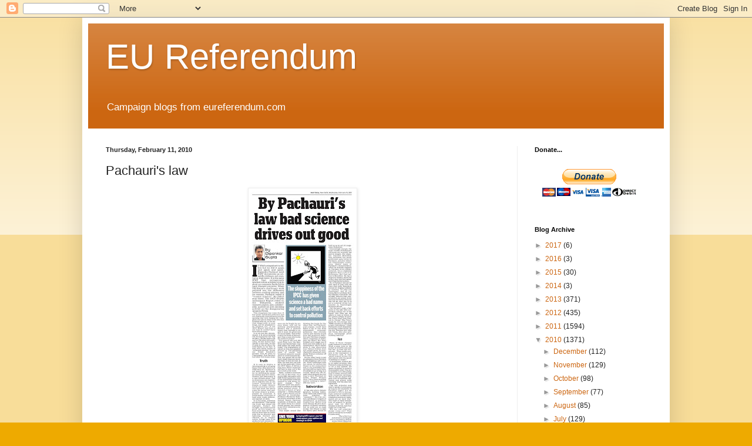

--- FILE ---
content_type: text/html; charset=UTF-8
request_url: https://eureferendum.blogspot.com/2010/02/pachauris-law.html
body_size: 14717
content:
<!DOCTYPE html>
<html class='v2' dir='ltr' lang='en-GB'>
<head>
<link href='https://www.blogger.com/static/v1/widgets/335934321-css_bundle_v2.css' rel='stylesheet' type='text/css'/>
<meta content='width=1100' name='viewport'/>
<meta content='text/html; charset=UTF-8' http-equiv='Content-Type'/>
<meta content='blogger' name='generator'/>
<link href='https://eureferendum.blogspot.com/favicon.ico' rel='icon' type='image/x-icon'/>
<link href='http://eureferendum.blogspot.com/2010/02/pachauris-law.html' rel='canonical'/>
<link rel="alternate" type="application/atom+xml" title="EU Referendum - Atom" href="https://eureferendum.blogspot.com/feeds/posts/default" />
<link rel="alternate" type="application/rss+xml" title="EU Referendum - RSS" href="https://eureferendum.blogspot.com/feeds/posts/default?alt=rss" />
<link rel="service.post" type="application/atom+xml" title="EU Referendum - Atom" href="https://www.blogger.com/feeds/6817241/posts/default" />

<link rel="alternate" type="application/atom+xml" title="EU Referendum - Atom" href="https://eureferendum.blogspot.com/feeds/4372441574456677238/comments/default" />
<!--Can't find substitution for tag [blog.ieCssRetrofitLinks]-->
<link href='https://blogger.googleusercontent.com/img/b/R29vZ2xl/AVvXsEjmsQelb_eItg_G5RPp_N6KhXXWblw_tmNJfPp-zFMEEN04MqEP27sCJRmwxEAUs_9E5aRuGGA9XIwYX4PTWEWAAERZl4ep4ZciUTrRDJYtPxkAv_9QVeGBvZq4IskJHPgz667OzQ/s400/dipankar.jpg' rel='image_src'/>
<meta content='http://eureferendum.blogspot.com/2010/02/pachauris-law.html' property='og:url'/>
<meta content='Pachauri&#39;s law' property='og:title'/>
<meta content='A blog about Brexit and the EU referendum.' property='og:description'/>
<meta content='https://blogger.googleusercontent.com/img/b/R29vZ2xl/AVvXsEjmsQelb_eItg_G5RPp_N6KhXXWblw_tmNJfPp-zFMEEN04MqEP27sCJRmwxEAUs_9E5aRuGGA9XIwYX4PTWEWAAERZl4ep4ZciUTrRDJYtPxkAv_9QVeGBvZq4IskJHPgz667OzQ/w1200-h630-p-k-no-nu/dipankar.jpg' property='og:image'/>
<title>EU Referendum: Pachauri's law</title>
<style id='page-skin-1' type='text/css'><!--
/*
-----------------------------------------------
Blogger Template Style
Name:     Simple
Designer: Blogger
URL:      www.blogger.com
----------------------------------------------- */
/* Content
----------------------------------------------- */
body {
font: normal normal 12px Arial, Tahoma, Helvetica, FreeSans, sans-serif;
color: #222222;
background: #eeaa00 none repeat scroll top left;
padding: 0 40px 40px 40px;
}
html body .region-inner {
min-width: 0;
max-width: 100%;
width: auto;
}
h2 {
font-size: 22px;
}
a:link {
text-decoration:none;
color: #cc6611;
}
a:visited {
text-decoration:none;
color: #888888;
}
a:hover {
text-decoration:underline;
color: #ff9900;
}
.body-fauxcolumn-outer .fauxcolumn-inner {
background: transparent url(https://resources.blogblog.com/blogblog/data/1kt/simple/body_gradient_tile_light.png) repeat scroll top left;
_background-image: none;
}
.body-fauxcolumn-outer .cap-top {
position: absolute;
z-index: 1;
height: 400px;
width: 100%;
}
.body-fauxcolumn-outer .cap-top .cap-left {
width: 100%;
background: transparent url(https://resources.blogblog.com/blogblog/data/1kt/simple/gradients_light.png) repeat-x scroll top left;
_background-image: none;
}
.content-outer {
-moz-box-shadow: 0 0 40px rgba(0, 0, 0, .15);
-webkit-box-shadow: 0 0 5px rgba(0, 0, 0, .15);
-goog-ms-box-shadow: 0 0 10px #333333;
box-shadow: 0 0 40px rgba(0, 0, 0, .15);
margin-bottom: 1px;
}
.content-inner {
padding: 10px 10px;
}
.content-inner {
background-color: #ffffff;
}
/* Header
----------------------------------------------- */
.header-outer {
background: #cc6611 url(//www.blogblog.com/1kt/simple/gradients_light.png) repeat-x scroll 0 -400px;
_background-image: none;
}
.Header h1 {
font: normal normal 60px Arial, Tahoma, Helvetica, FreeSans, sans-serif;
color: #ffffff;
text-shadow: 1px 2px 3px rgba(0, 0, 0, .2);
}
.Header h1 a {
color: #ffffff;
}
.Header .description {
font-size: 140%;
color: #ffffff;
}
.header-inner .Header .titlewrapper {
padding: 22px 30px;
}
.header-inner .Header .descriptionwrapper {
padding: 0 30px;
}
/* Tabs
----------------------------------------------- */
.tabs-inner .section:first-child {
border-top: 0 solid #eeeeee;
}
.tabs-inner .section:first-child ul {
margin-top: -0;
border-top: 0 solid #eeeeee;
border-left: 0 solid #eeeeee;
border-right: 0 solid #eeeeee;
}
.tabs-inner .widget ul {
background: #f5f5f5 url(https://resources.blogblog.com/blogblog/data/1kt/simple/gradients_light.png) repeat-x scroll 0 -800px;
_background-image: none;
border-bottom: 1px solid #eeeeee;
margin-top: 0;
margin-left: -30px;
margin-right: -30px;
}
.tabs-inner .widget li a {
display: inline-block;
padding: .6em 1em;
font: normal normal 14px Arial, Tahoma, Helvetica, FreeSans, sans-serif;
color: #999999;
border-left: 1px solid #ffffff;
border-right: 1px solid #eeeeee;
}
.tabs-inner .widget li:first-child a {
border-left: none;
}
.tabs-inner .widget li.selected a, .tabs-inner .widget li a:hover {
color: #000000;
background-color: #eeeeee;
text-decoration: none;
}
/* Columns
----------------------------------------------- */
.main-outer {
border-top: 0 solid #eeeeee;
}
.fauxcolumn-left-outer .fauxcolumn-inner {
border-right: 1px solid #eeeeee;
}
.fauxcolumn-right-outer .fauxcolumn-inner {
border-left: 1px solid #eeeeee;
}
/* Headings
----------------------------------------------- */
div.widget > h2,
div.widget h2.title {
margin: 0 0 1em 0;
font: normal bold 11px Arial, Tahoma, Helvetica, FreeSans, sans-serif;
color: #000000;
}
/* Widgets
----------------------------------------------- */
.widget .zippy {
color: #999999;
text-shadow: 2px 2px 1px rgba(0, 0, 0, .1);
}
.widget .popular-posts ul {
list-style: none;
}
/* Posts
----------------------------------------------- */
h2.date-header {
font: normal bold 11px Arial, Tahoma, Helvetica, FreeSans, sans-serif;
}
.date-header span {
background-color: transparent;
color: #222222;
padding: inherit;
letter-spacing: inherit;
margin: inherit;
}
.main-inner {
padding-top: 30px;
padding-bottom: 30px;
}
.main-inner .column-center-inner {
padding: 0 15px;
}
.main-inner .column-center-inner .section {
margin: 0 15px;
}
.post {
margin: 0 0 25px 0;
}
h3.post-title, .comments h4 {
font: normal normal 22px Arial, Tahoma, Helvetica, FreeSans, sans-serif;
margin: .75em 0 0;
}
.post-body {
font-size: 110%;
line-height: 1.4;
position: relative;
}
.post-body img, .post-body .tr-caption-container, .Profile img, .Image img,
.BlogList .item-thumbnail img {
padding: 2px;
background: #ffffff;
border: 1px solid #eeeeee;
-moz-box-shadow: 1px 1px 5px rgba(0, 0, 0, .1);
-webkit-box-shadow: 1px 1px 5px rgba(0, 0, 0, .1);
box-shadow: 1px 1px 5px rgba(0, 0, 0, .1);
}
.post-body img, .post-body .tr-caption-container {
padding: 5px;
}
.post-body .tr-caption-container {
color: #222222;
}
.post-body .tr-caption-container img {
padding: 0;
background: transparent;
border: none;
-moz-box-shadow: 0 0 0 rgba(0, 0, 0, .1);
-webkit-box-shadow: 0 0 0 rgba(0, 0, 0, .1);
box-shadow: 0 0 0 rgba(0, 0, 0, .1);
}
.post-header {
margin: 0 0 1.5em;
line-height: 1.6;
font-size: 90%;
}
.post-footer {
margin: 20px -2px 0;
padding: 5px 10px;
color: #666666;
background-color: #f9f9f9;
border-bottom: 1px solid #eeeeee;
line-height: 1.6;
font-size: 90%;
}
#comments .comment-author {
padding-top: 1.5em;
border-top: 1px solid #eeeeee;
background-position: 0 1.5em;
}
#comments .comment-author:first-child {
padding-top: 0;
border-top: none;
}
.avatar-image-container {
margin: .2em 0 0;
}
#comments .avatar-image-container img {
border: 1px solid #eeeeee;
}
/* Comments
----------------------------------------------- */
.comments .comments-content .icon.blog-author {
background-repeat: no-repeat;
background-image: url([data-uri]);
}
.comments .comments-content .loadmore a {
border-top: 1px solid #999999;
border-bottom: 1px solid #999999;
}
.comments .comment-thread.inline-thread {
background-color: #f9f9f9;
}
.comments .continue {
border-top: 2px solid #999999;
}
/* Accents
---------------------------------------------- */
.section-columns td.columns-cell {
border-left: 1px solid #eeeeee;
}
.blog-pager {
background: transparent none no-repeat scroll top center;
}
.blog-pager-older-link, .home-link,
.blog-pager-newer-link {
background-color: #ffffff;
padding: 5px;
}
.footer-outer {
border-top: 0 dashed #bbbbbb;
}
/* Mobile
----------------------------------------------- */
body.mobile  {
background-size: auto;
}
.mobile .body-fauxcolumn-outer {
background: transparent none repeat scroll top left;
}
.mobile .body-fauxcolumn-outer .cap-top {
background-size: 100% auto;
}
.mobile .content-outer {
-webkit-box-shadow: 0 0 3px rgba(0, 0, 0, .15);
box-shadow: 0 0 3px rgba(0, 0, 0, .15);
}
.mobile .tabs-inner .widget ul {
margin-left: 0;
margin-right: 0;
}
.mobile .post {
margin: 0;
}
.mobile .main-inner .column-center-inner .section {
margin: 0;
}
.mobile .date-header span {
padding: 0.1em 10px;
margin: 0 -10px;
}
.mobile h3.post-title {
margin: 0;
}
.mobile .blog-pager {
background: transparent none no-repeat scroll top center;
}
.mobile .footer-outer {
border-top: none;
}
.mobile .main-inner, .mobile .footer-inner {
background-color: #ffffff;
}
.mobile-index-contents {
color: #222222;
}
.mobile-link-button {
background-color: #cc6611;
}
.mobile-link-button a:link, .mobile-link-button a:visited {
color: #ffffff;
}
.mobile .tabs-inner .section:first-child {
border-top: none;
}
.mobile .tabs-inner .PageList .widget-content {
background-color: #eeeeee;
color: #000000;
border-top: 1px solid #eeeeee;
border-bottom: 1px solid #eeeeee;
}
.mobile .tabs-inner .PageList .widget-content .pagelist-arrow {
border-left: 1px solid #eeeeee;
}

--></style>
<style id='template-skin-1' type='text/css'><!--
body {
min-width: 1000px;
}
.content-outer, .content-fauxcolumn-outer, .region-inner {
min-width: 1000px;
max-width: 1000px;
_width: 1000px;
}
.main-inner .columns {
padding-left: 0;
padding-right: 250px;
}
.main-inner .fauxcolumn-center-outer {
left: 0;
right: 250px;
/* IE6 does not respect left and right together */
_width: expression(this.parentNode.offsetWidth -
parseInt("0") -
parseInt("250px") + 'px');
}
.main-inner .fauxcolumn-left-outer {
width: 0;
}
.main-inner .fauxcolumn-right-outer {
width: 250px;
}
.main-inner .column-left-outer {
width: 0;
right: 100%;
margin-left: -0;
}
.main-inner .column-right-outer {
width: 250px;
margin-right: -250px;
}
#layout {
min-width: 0;
}
#layout .content-outer {
min-width: 0;
width: 800px;
}
#layout .region-inner {
min-width: 0;
width: auto;
}
body#layout div.add_widget {
padding: 8px;
}
body#layout div.add_widget a {
margin-left: 32px;
}
--></style>
<link href='https://www.blogger.com/dyn-css/authorization.css?targetBlogID=6817241&amp;zx=af534724-f27c-4bac-9e97-69dc2bcd9392' media='none' onload='if(media!=&#39;all&#39;)media=&#39;all&#39;' rel='stylesheet'/><noscript><link href='https://www.blogger.com/dyn-css/authorization.css?targetBlogID=6817241&amp;zx=af534724-f27c-4bac-9e97-69dc2bcd9392' rel='stylesheet'/></noscript>
<meta name='google-adsense-platform-account' content='ca-host-pub-1556223355139109'/>
<meta name='google-adsense-platform-domain' content='blogspot.com'/>

</head>
<body class='loading variant-bold'>
<div class='navbar section' id='navbar' name='Navbar'><div class='widget Navbar' data-version='1' id='Navbar1'><script type="text/javascript">
    function setAttributeOnload(object, attribute, val) {
      if(window.addEventListener) {
        window.addEventListener('load',
          function(){ object[attribute] = val; }, false);
      } else {
        window.attachEvent('onload', function(){ object[attribute] = val; });
      }
    }
  </script>
<div id="navbar-iframe-container"></div>
<script type="text/javascript" src="https://apis.google.com/js/platform.js"></script>
<script type="text/javascript">
      gapi.load("gapi.iframes:gapi.iframes.style.bubble", function() {
        if (gapi.iframes && gapi.iframes.getContext) {
          gapi.iframes.getContext().openChild({
              url: 'https://www.blogger.com/navbar/6817241?po\x3d4372441574456677238\x26origin\x3dhttps://eureferendum.blogspot.com',
              where: document.getElementById("navbar-iframe-container"),
              id: "navbar-iframe"
          });
        }
      });
    </script><script type="text/javascript">
(function() {
var script = document.createElement('script');
script.type = 'text/javascript';
script.src = '//pagead2.googlesyndication.com/pagead/js/google_top_exp.js';
var head = document.getElementsByTagName('head')[0];
if (head) {
head.appendChild(script);
}})();
</script>
</div></div>
<div class='body-fauxcolumns'>
<div class='fauxcolumn-outer body-fauxcolumn-outer'>
<div class='cap-top'>
<div class='cap-left'></div>
<div class='cap-right'></div>
</div>
<div class='fauxborder-left'>
<div class='fauxborder-right'></div>
<div class='fauxcolumn-inner'>
</div>
</div>
<div class='cap-bottom'>
<div class='cap-left'></div>
<div class='cap-right'></div>
</div>
</div>
</div>
<div class='content'>
<div class='content-fauxcolumns'>
<div class='fauxcolumn-outer content-fauxcolumn-outer'>
<div class='cap-top'>
<div class='cap-left'></div>
<div class='cap-right'></div>
</div>
<div class='fauxborder-left'>
<div class='fauxborder-right'></div>
<div class='fauxcolumn-inner'>
</div>
</div>
<div class='cap-bottom'>
<div class='cap-left'></div>
<div class='cap-right'></div>
</div>
</div>
</div>
<div class='content-outer'>
<div class='content-cap-top cap-top'>
<div class='cap-left'></div>
<div class='cap-right'></div>
</div>
<div class='fauxborder-left content-fauxborder-left'>
<div class='fauxborder-right content-fauxborder-right'></div>
<div class='content-inner'>
<header>
<div class='header-outer'>
<div class='header-cap-top cap-top'>
<div class='cap-left'></div>
<div class='cap-right'></div>
</div>
<div class='fauxborder-left header-fauxborder-left'>
<div class='fauxborder-right header-fauxborder-right'></div>
<div class='region-inner header-inner'>
<div class='header section' id='header' name='Header'><div class='widget Header' data-version='1' id='Header1'>
<div id='header-inner'>
<div class='titlewrapper'>
<h1 class='title'>
<a href='https://eureferendum.blogspot.com/'>
EU Referendum
</a>
</h1>
</div>
<div class='descriptionwrapper'>
<p class='description'><span>Campaign blogs from eureferendum.com</span></p>
</div>
</div>
</div></div>
</div>
</div>
<div class='header-cap-bottom cap-bottom'>
<div class='cap-left'></div>
<div class='cap-right'></div>
</div>
</div>
</header>
<div class='tabs-outer'>
<div class='tabs-cap-top cap-top'>
<div class='cap-left'></div>
<div class='cap-right'></div>
</div>
<div class='fauxborder-left tabs-fauxborder-left'>
<div class='fauxborder-right tabs-fauxborder-right'></div>
<div class='region-inner tabs-inner'>
<div class='tabs no-items section' id='crosscol' name='Cross-column'></div>
<div class='tabs no-items section' id='crosscol-overflow' name='Cross-Column 2'></div>
</div>
</div>
<div class='tabs-cap-bottom cap-bottom'>
<div class='cap-left'></div>
<div class='cap-right'></div>
</div>
</div>
<div class='main-outer'>
<div class='main-cap-top cap-top'>
<div class='cap-left'></div>
<div class='cap-right'></div>
</div>
<div class='fauxborder-left main-fauxborder-left'>
<div class='fauxborder-right main-fauxborder-right'></div>
<div class='region-inner main-inner'>
<div class='columns fauxcolumns'>
<div class='fauxcolumn-outer fauxcolumn-center-outer'>
<div class='cap-top'>
<div class='cap-left'></div>
<div class='cap-right'></div>
</div>
<div class='fauxborder-left'>
<div class='fauxborder-right'></div>
<div class='fauxcolumn-inner'>
</div>
</div>
<div class='cap-bottom'>
<div class='cap-left'></div>
<div class='cap-right'></div>
</div>
</div>
<div class='fauxcolumn-outer fauxcolumn-left-outer'>
<div class='cap-top'>
<div class='cap-left'></div>
<div class='cap-right'></div>
</div>
<div class='fauxborder-left'>
<div class='fauxborder-right'></div>
<div class='fauxcolumn-inner'>
</div>
</div>
<div class='cap-bottom'>
<div class='cap-left'></div>
<div class='cap-right'></div>
</div>
</div>
<div class='fauxcolumn-outer fauxcolumn-right-outer'>
<div class='cap-top'>
<div class='cap-left'></div>
<div class='cap-right'></div>
</div>
<div class='fauxborder-left'>
<div class='fauxborder-right'></div>
<div class='fauxcolumn-inner'>
</div>
</div>
<div class='cap-bottom'>
<div class='cap-left'></div>
<div class='cap-right'></div>
</div>
</div>
<!-- corrects IE6 width calculation -->
<div class='columns-inner'>
<div class='column-center-outer'>
<div class='column-center-inner'>
<div class='main section' id='main' name='Main'><div class='widget Blog' data-version='1' id='Blog1'>
<div class='blog-posts hfeed'>

          <div class="date-outer">
        
<h2 class='date-header'><span>Thursday, February 11, 2010</span></h2>

          <div class="date-posts">
        
<div class='post-outer'>
<div class='post hentry uncustomized-post-template' itemprop='blogPost' itemscope='itemscope' itemtype='http://schema.org/BlogPosting'>
<meta content='https://blogger.googleusercontent.com/img/b/R29vZ2xl/AVvXsEjmsQelb_eItg_G5RPp_N6KhXXWblw_tmNJfPp-zFMEEN04MqEP27sCJRmwxEAUs_9E5aRuGGA9XIwYX4PTWEWAAERZl4ep4ZciUTrRDJYtPxkAv_9QVeGBvZq4IskJHPgz667OzQ/s400/dipankar.jpg' itemprop='image_url'/>
<meta content='6817241' itemprop='blogId'/>
<meta content='4372441574456677238' itemprop='postId'/>
<a name='4372441574456677238'></a>
<h3 class='post-title entry-title' itemprop='name'>
Pachauri's law
</h3>
<div class='post-header'>
<div class='post-header-line-1'></div>
</div>
<div class='post-body entry-content' id='post-body-4372441574456677238' itemprop='description articleBody'>
<a href="https://blogger.googleusercontent.com/img/b/R29vZ2xl/AVvXsEjmsQelb_eItg_G5RPp_N6KhXXWblw_tmNJfPp-zFMEEN04MqEP27sCJRmwxEAUs_9E5aRuGGA9XIwYX4PTWEWAAERZl4ep4ZciUTrRDJYtPxkAv_9QVeGBvZq4IskJHPgz667OzQ/s1600-h/dipankar.jpg"><img alt="" border="0" id="BLOGGER_PHOTO_ID_5436980498293775058" src="https://blogger.googleusercontent.com/img/b/R29vZ2xl/AVvXsEjmsQelb_eItg_G5RPp_N6KhXXWblw_tmNJfPp-zFMEEN04MqEP27sCJRmwxEAUs_9E5aRuGGA9XIwYX4PTWEWAAERZl4ep4ZciUTrRDJYtPxkAv_9QVeGBvZq4IskJHPgz667OzQ/s400/dipankar.jpg" style="display:block; margin:0px auto 10px; text-align:center;cursor:pointer; cursor:hand;width: 174px; height: 400px;" /></a><br />A fine piece of writing from Dipankar Gupta in yesterday's Indian <em>Mail Today</em>.  It is on line <a href="http://epaper.mailtoday.in/showstory.aspx?queryed=9&amp;querypage=10&amp;boxid=231142265&amp;parentid=32992&amp;eddate=Feb%2010%202010%2012:00AM&amp;issuedate=1022010" rel="nofollow" target="_blank">here</a> or if you click the pic above, it is readable. Says Gupta:<br /><blockquote>On the other hand, to get an admission from Pachauri is like dragging a pet to the vet. When confronted with the errors, he shifted the blame to his researchers and to the probability theory that with so many facts it's alright to go wrong on a couple.</blockquote>and ...<br /><blockquote>What really matters is the emergence of Pachauri's law.  It says "good science drives out bad science with the speed of melting ice cream".</blockquote>Not sure about that last bit &#8211; it seems to contradict the headline, which is more to the point. But, overall, there are some delicious barbs, and some serious points, not least that the paranoia over climate change is diverting attention from real pollution.<br /><br /><a href="http://umbrellog.com/forum3/viewtopic.php?f=2&amp;t=1008161" target="_blank">CLIMATE CHANGE &#8211; FINAL PHASE THREAD</a>
<div style='clear: both;'></div>
</div>
<div class='post-footer'>
<div class='post-footer-line post-footer-line-1'>
<span class='post-author vcard'>
Posted by
<span class='fn' itemprop='author' itemscope='itemscope' itemtype='http://schema.org/Person'>
<meta content='https://www.blogger.com/profile/02561483930556493363' itemprop='url'/>
<a class='g-profile' href='https://www.blogger.com/profile/02561483930556493363' rel='author' title='author profile'>
<span itemprop='name'>Richard</span>
</a>
</span>
</span>
<span class='post-timestamp'>
at
<meta content='http://eureferendum.blogspot.com/2010/02/pachauris-law.html' itemprop='url'/>
<a class='timestamp-link' href='https://eureferendum.blogspot.com/2010/02/pachauris-law.html' rel='bookmark' title='permanent link'><abbr class='published' itemprop='datePublished' title='2010-02-11T13:39:00Z'>13:39</abbr></a>
</span>
<span class='post-comment-link'>
</span>
<span class='post-icons'>
<span class='item-action'>
<a href='https://www.blogger.com/email-post/6817241/4372441574456677238' title='Email Post'>
<img alt='' class='icon-action' height='13' src='https://resources.blogblog.com/img/icon18_email.gif' width='18'/>
</a>
</span>
<span class='item-control blog-admin pid-135131729'>
<a href='https://www.blogger.com/post-edit.g?blogID=6817241&postID=4372441574456677238&from=pencil' title='Edit Post'>
<img alt='' class='icon-action' height='18' src='https://resources.blogblog.com/img/icon18_edit_allbkg.gif' width='18'/>
</a>
</span>
</span>
<div class='post-share-buttons goog-inline-block'>
<a class='goog-inline-block share-button sb-email' href='https://www.blogger.com/share-post.g?blogID=6817241&postID=4372441574456677238&target=email' target='_blank' title='Email This'><span class='share-button-link-text'>Email This</span></a><a class='goog-inline-block share-button sb-blog' href='https://www.blogger.com/share-post.g?blogID=6817241&postID=4372441574456677238&target=blog' onclick='window.open(this.href, "_blank", "height=270,width=475"); return false;' target='_blank' title='BlogThis!'><span class='share-button-link-text'>BlogThis!</span></a><a class='goog-inline-block share-button sb-twitter' href='https://www.blogger.com/share-post.g?blogID=6817241&postID=4372441574456677238&target=twitter' target='_blank' title='Share to X'><span class='share-button-link-text'>Share to X</span></a><a class='goog-inline-block share-button sb-facebook' href='https://www.blogger.com/share-post.g?blogID=6817241&postID=4372441574456677238&target=facebook' onclick='window.open(this.href, "_blank", "height=430,width=640"); return false;' target='_blank' title='Share to Facebook'><span class='share-button-link-text'>Share to Facebook</span></a><a class='goog-inline-block share-button sb-pinterest' href='https://www.blogger.com/share-post.g?blogID=6817241&postID=4372441574456677238&target=pinterest' target='_blank' title='Share to Pinterest'><span class='share-button-link-text'>Share to Pinterest</span></a>
</div>
</div>
<div class='post-footer-line post-footer-line-2'>
<span class='post-labels'>
Labels:
<a href='https://eureferendum.blogspot.com/search/label/climate%20change' rel='tag'>climate change</a>,
<a href='https://eureferendum.blogspot.com/search/label/Pachauri' rel='tag'>Pachauri</a>
</span>
</div>
<div class='post-footer-line post-footer-line-3'>
<span class='post-location'>
</span>
</div>
</div>
</div>
<div class='comments' id='comments'>
<a name='comments'></a>
</div>
</div>

        </div></div>
      
</div>
<div class='blog-pager' id='blog-pager'>
<span id='blog-pager-newer-link'>
<a class='blog-pager-newer-link' href='https://eureferendum.blogspot.com/2010/02/downstream-comment.html' id='Blog1_blog-pager-newer-link' title='Newer Post'>Newer Post</a>
</span>
<span id='blog-pager-older-link'>
<a class='blog-pager-older-link' href='https://eureferendum.blogspot.com/2010/02/off-beebing.html' id='Blog1_blog-pager-older-link' title='Older Post'>Older Post</a>
</span>
<a class='home-link' href='https://eureferendum.blogspot.com/'>Home</a>
</div>
<div class='clear'></div>
<div class='post-feeds'>
</div>
</div></div>
</div>
</div>
<div class='column-left-outer'>
<div class='column-left-inner'>
<aside>
</aside>
</div>
</div>
<div class='column-right-outer'>
<div class='column-right-inner'>
<aside>
<div class='sidebar section' id='sidebar-right-1'><div class='widget HTML' data-version='1' id='HTML2'>
<h2 class='title'>Donate...</h2>
<div class='widget-content'>
<center>
<span style="font-weight:bold;"></span>
<br/>
<form action="https://www.paypal.com/cgi-bin/webscr" method="post">
<input value="_s-xclick" name="cmd" type="hidden"/>
<input value="-----BEGIN [base64]/ah9X+rATdtiK/GOZ9d+gMO/[base64]/[base64]/Za+GJ/[base64]/9j/iKG4Thia/[base64]/1DtvkV+Lpk3tduSVJjcoNCEEDkxOnraQyNJy2NNyC4uTQt8EKqLGzEGJ0gngXWtFBx2gjYWgv53oiUlGHR2GiYiy4JrXDB8nCIzbeR9CrSKezuRCe0guK8jZZIG7Yn41Da0mgBlTpegpzTkpERwrkErE=-----END PKCS7-----
" name="encrypted" type="hidden"/>
<input border="0" alt="PayPal - The safer, easier way to pay online." src="https://www.paypal.com/en_US/GB/i/btn/btn_donateCC_LG.gif" name="submit" type="image"/>
<img border="0" alt="" width="1" src="https://www.paypal.com/en_GB/i/scr/pixel.gif" height="1"/>
</form>
</center>


<br/>
</div>
<div class='clear'></div>
</div><div class='widget BlogArchive' data-version='1' id='BlogArchive1'>
<h2>Blog Archive</h2>
<div class='widget-content'>
<div id='ArchiveList'>
<div id='BlogArchive1_ArchiveList'>
<ul class='hierarchy'>
<li class='archivedate collapsed'>
<a class='toggle' href='javascript:void(0)'>
<span class='zippy'>

        &#9658;&#160;
      
</span>
</a>
<a class='post-count-link' href='https://eureferendum.blogspot.com/2017/'>
2017
</a>
<span class='post-count' dir='ltr'>(6)</span>
<ul class='hierarchy'>
<li class='archivedate collapsed'>
<a class='toggle' href='javascript:void(0)'>
<span class='zippy'>

        &#9658;&#160;
      
</span>
</a>
<a class='post-count-link' href='https://eureferendum.blogspot.com/2017/02/'>
February
</a>
<span class='post-count' dir='ltr'>(6)</span>
</li>
</ul>
</li>
</ul>
<ul class='hierarchy'>
<li class='archivedate collapsed'>
<a class='toggle' href='javascript:void(0)'>
<span class='zippy'>

        &#9658;&#160;
      
</span>
</a>
<a class='post-count-link' href='https://eureferendum.blogspot.com/2016/'>
2016
</a>
<span class='post-count' dir='ltr'>(3)</span>
<ul class='hierarchy'>
<li class='archivedate collapsed'>
<a class='toggle' href='javascript:void(0)'>
<span class='zippy'>

        &#9658;&#160;
      
</span>
</a>
<a class='post-count-link' href='https://eureferendum.blogspot.com/2016/03/'>
March
</a>
<span class='post-count' dir='ltr'>(1)</span>
</li>
</ul>
<ul class='hierarchy'>
<li class='archivedate collapsed'>
<a class='toggle' href='javascript:void(0)'>
<span class='zippy'>

        &#9658;&#160;
      
</span>
</a>
<a class='post-count-link' href='https://eureferendum.blogspot.com/2016/01/'>
January
</a>
<span class='post-count' dir='ltr'>(2)</span>
</li>
</ul>
</li>
</ul>
<ul class='hierarchy'>
<li class='archivedate collapsed'>
<a class='toggle' href='javascript:void(0)'>
<span class='zippy'>

        &#9658;&#160;
      
</span>
</a>
<a class='post-count-link' href='https://eureferendum.blogspot.com/2015/'>
2015
</a>
<span class='post-count' dir='ltr'>(30)</span>
<ul class='hierarchy'>
<li class='archivedate collapsed'>
<a class='toggle' href='javascript:void(0)'>
<span class='zippy'>

        &#9658;&#160;
      
</span>
</a>
<a class='post-count-link' href='https://eureferendum.blogspot.com/2015/09/'>
September
</a>
<span class='post-count' dir='ltr'>(2)</span>
</li>
</ul>
<ul class='hierarchy'>
<li class='archivedate collapsed'>
<a class='toggle' href='javascript:void(0)'>
<span class='zippy'>

        &#9658;&#160;
      
</span>
</a>
<a class='post-count-link' href='https://eureferendum.blogspot.com/2015/08/'>
August
</a>
<span class='post-count' dir='ltr'>(9)</span>
</li>
</ul>
<ul class='hierarchy'>
<li class='archivedate collapsed'>
<a class='toggle' href='javascript:void(0)'>
<span class='zippy'>

        &#9658;&#160;
      
</span>
</a>
<a class='post-count-link' href='https://eureferendum.blogspot.com/2015/07/'>
July
</a>
<span class='post-count' dir='ltr'>(4)</span>
</li>
</ul>
<ul class='hierarchy'>
<li class='archivedate collapsed'>
<a class='toggle' href='javascript:void(0)'>
<span class='zippy'>

        &#9658;&#160;
      
</span>
</a>
<a class='post-count-link' href='https://eureferendum.blogspot.com/2015/06/'>
June
</a>
<span class='post-count' dir='ltr'>(8)</span>
</li>
</ul>
<ul class='hierarchy'>
<li class='archivedate collapsed'>
<a class='toggle' href='javascript:void(0)'>
<span class='zippy'>

        &#9658;&#160;
      
</span>
</a>
<a class='post-count-link' href='https://eureferendum.blogspot.com/2015/05/'>
May
</a>
<span class='post-count' dir='ltr'>(7)</span>
</li>
</ul>
</li>
</ul>
<ul class='hierarchy'>
<li class='archivedate collapsed'>
<a class='toggle' href='javascript:void(0)'>
<span class='zippy'>

        &#9658;&#160;
      
</span>
</a>
<a class='post-count-link' href='https://eureferendum.blogspot.com/2014/'>
2014
</a>
<span class='post-count' dir='ltr'>(3)</span>
<ul class='hierarchy'>
<li class='archivedate collapsed'>
<a class='toggle' href='javascript:void(0)'>
<span class='zippy'>

        &#9658;&#160;
      
</span>
</a>
<a class='post-count-link' href='https://eureferendum.blogspot.com/2014/11/'>
November
</a>
<span class='post-count' dir='ltr'>(3)</span>
</li>
</ul>
</li>
</ul>
<ul class='hierarchy'>
<li class='archivedate collapsed'>
<a class='toggle' href='javascript:void(0)'>
<span class='zippy'>

        &#9658;&#160;
      
</span>
</a>
<a class='post-count-link' href='https://eureferendum.blogspot.com/2013/'>
2013
</a>
<span class='post-count' dir='ltr'>(371)</span>
<ul class='hierarchy'>
<li class='archivedate collapsed'>
<a class='toggle' href='javascript:void(0)'>
<span class='zippy'>

        &#9658;&#160;
      
</span>
</a>
<a class='post-count-link' href='https://eureferendum.blogspot.com/2013/05/'>
May
</a>
<span class='post-count' dir='ltr'>(52)</span>
</li>
</ul>
<ul class='hierarchy'>
<li class='archivedate collapsed'>
<a class='toggle' href='javascript:void(0)'>
<span class='zippy'>

        &#9658;&#160;
      
</span>
</a>
<a class='post-count-link' href='https://eureferendum.blogspot.com/2013/04/'>
April
</a>
<span class='post-count' dir='ltr'>(76)</span>
</li>
</ul>
<ul class='hierarchy'>
<li class='archivedate collapsed'>
<a class='toggle' href='javascript:void(0)'>
<span class='zippy'>

        &#9658;&#160;
      
</span>
</a>
<a class='post-count-link' href='https://eureferendum.blogspot.com/2013/03/'>
March
</a>
<span class='post-count' dir='ltr'>(88)</span>
</li>
</ul>
<ul class='hierarchy'>
<li class='archivedate collapsed'>
<a class='toggle' href='javascript:void(0)'>
<span class='zippy'>

        &#9658;&#160;
      
</span>
</a>
<a class='post-count-link' href='https://eureferendum.blogspot.com/2013/02/'>
February
</a>
<span class='post-count' dir='ltr'>(76)</span>
</li>
</ul>
<ul class='hierarchy'>
<li class='archivedate collapsed'>
<a class='toggle' href='javascript:void(0)'>
<span class='zippy'>

        &#9658;&#160;
      
</span>
</a>
<a class='post-count-link' href='https://eureferendum.blogspot.com/2013/01/'>
January
</a>
<span class='post-count' dir='ltr'>(79)</span>
</li>
</ul>
</li>
</ul>
<ul class='hierarchy'>
<li class='archivedate collapsed'>
<a class='toggle' href='javascript:void(0)'>
<span class='zippy'>

        &#9658;&#160;
      
</span>
</a>
<a class='post-count-link' href='https://eureferendum.blogspot.com/2012/'>
2012
</a>
<span class='post-count' dir='ltr'>(435)</span>
<ul class='hierarchy'>
<li class='archivedate collapsed'>
<a class='toggle' href='javascript:void(0)'>
<span class='zippy'>

        &#9658;&#160;
      
</span>
</a>
<a class='post-count-link' href='https://eureferendum.blogspot.com/2012/04/'>
April
</a>
<span class='post-count' dir='ltr'>(57)</span>
</li>
</ul>
<ul class='hierarchy'>
<li class='archivedate collapsed'>
<a class='toggle' href='javascript:void(0)'>
<span class='zippy'>

        &#9658;&#160;
      
</span>
</a>
<a class='post-count-link' href='https://eureferendum.blogspot.com/2012/03/'>
March
</a>
<span class='post-count' dir='ltr'>(109)</span>
</li>
</ul>
<ul class='hierarchy'>
<li class='archivedate collapsed'>
<a class='toggle' href='javascript:void(0)'>
<span class='zippy'>

        &#9658;&#160;
      
</span>
</a>
<a class='post-count-link' href='https://eureferendum.blogspot.com/2012/02/'>
February
</a>
<span class='post-count' dir='ltr'>(134)</span>
</li>
</ul>
<ul class='hierarchy'>
<li class='archivedate collapsed'>
<a class='toggle' href='javascript:void(0)'>
<span class='zippy'>

        &#9658;&#160;
      
</span>
</a>
<a class='post-count-link' href='https://eureferendum.blogspot.com/2012/01/'>
January
</a>
<span class='post-count' dir='ltr'>(135)</span>
</li>
</ul>
</li>
</ul>
<ul class='hierarchy'>
<li class='archivedate collapsed'>
<a class='toggle' href='javascript:void(0)'>
<span class='zippy'>

        &#9658;&#160;
      
</span>
</a>
<a class='post-count-link' href='https://eureferendum.blogspot.com/2011/'>
2011
</a>
<span class='post-count' dir='ltr'>(1594)</span>
<ul class='hierarchy'>
<li class='archivedate collapsed'>
<a class='toggle' href='javascript:void(0)'>
<span class='zippy'>

        &#9658;&#160;
      
</span>
</a>
<a class='post-count-link' href='https://eureferendum.blogspot.com/2011/12/'>
December
</a>
<span class='post-count' dir='ltr'>(147)</span>
</li>
</ul>
<ul class='hierarchy'>
<li class='archivedate collapsed'>
<a class='toggle' href='javascript:void(0)'>
<span class='zippy'>

        &#9658;&#160;
      
</span>
</a>
<a class='post-count-link' href='https://eureferendum.blogspot.com/2011/11/'>
November
</a>
<span class='post-count' dir='ltr'>(117)</span>
</li>
</ul>
<ul class='hierarchy'>
<li class='archivedate collapsed'>
<a class='toggle' href='javascript:void(0)'>
<span class='zippy'>

        &#9658;&#160;
      
</span>
</a>
<a class='post-count-link' href='https://eureferendum.blogspot.com/2011/10/'>
October
</a>
<span class='post-count' dir='ltr'>(106)</span>
</li>
</ul>
<ul class='hierarchy'>
<li class='archivedate collapsed'>
<a class='toggle' href='javascript:void(0)'>
<span class='zippy'>

        &#9658;&#160;
      
</span>
</a>
<a class='post-count-link' href='https://eureferendum.blogspot.com/2011/09/'>
September
</a>
<span class='post-count' dir='ltr'>(113)</span>
</li>
</ul>
<ul class='hierarchy'>
<li class='archivedate collapsed'>
<a class='toggle' href='javascript:void(0)'>
<span class='zippy'>

        &#9658;&#160;
      
</span>
</a>
<a class='post-count-link' href='https://eureferendum.blogspot.com/2011/08/'>
August
</a>
<span class='post-count' dir='ltr'>(155)</span>
</li>
</ul>
<ul class='hierarchy'>
<li class='archivedate collapsed'>
<a class='toggle' href='javascript:void(0)'>
<span class='zippy'>

        &#9658;&#160;
      
</span>
</a>
<a class='post-count-link' href='https://eureferendum.blogspot.com/2011/07/'>
July
</a>
<span class='post-count' dir='ltr'>(137)</span>
</li>
</ul>
<ul class='hierarchy'>
<li class='archivedate collapsed'>
<a class='toggle' href='javascript:void(0)'>
<span class='zippy'>

        &#9658;&#160;
      
</span>
</a>
<a class='post-count-link' href='https://eureferendum.blogspot.com/2011/06/'>
June
</a>
<span class='post-count' dir='ltr'>(138)</span>
</li>
</ul>
<ul class='hierarchy'>
<li class='archivedate collapsed'>
<a class='toggle' href='javascript:void(0)'>
<span class='zippy'>

        &#9658;&#160;
      
</span>
</a>
<a class='post-count-link' href='https://eureferendum.blogspot.com/2011/05/'>
May
</a>
<span class='post-count' dir='ltr'>(198)</span>
</li>
</ul>
<ul class='hierarchy'>
<li class='archivedate collapsed'>
<a class='toggle' href='javascript:void(0)'>
<span class='zippy'>

        &#9658;&#160;
      
</span>
</a>
<a class='post-count-link' href='https://eureferendum.blogspot.com/2011/04/'>
April
</a>
<span class='post-count' dir='ltr'>(143)</span>
</li>
</ul>
<ul class='hierarchy'>
<li class='archivedate collapsed'>
<a class='toggle' href='javascript:void(0)'>
<span class='zippy'>

        &#9658;&#160;
      
</span>
</a>
<a class='post-count-link' href='https://eureferendum.blogspot.com/2011/03/'>
March
</a>
<span class='post-count' dir='ltr'>(118)</span>
</li>
</ul>
<ul class='hierarchy'>
<li class='archivedate collapsed'>
<a class='toggle' href='javascript:void(0)'>
<span class='zippy'>

        &#9658;&#160;
      
</span>
</a>
<a class='post-count-link' href='https://eureferendum.blogspot.com/2011/02/'>
February
</a>
<span class='post-count' dir='ltr'>(77)</span>
</li>
</ul>
<ul class='hierarchy'>
<li class='archivedate collapsed'>
<a class='toggle' href='javascript:void(0)'>
<span class='zippy'>

        &#9658;&#160;
      
</span>
</a>
<a class='post-count-link' href='https://eureferendum.blogspot.com/2011/01/'>
January
</a>
<span class='post-count' dir='ltr'>(145)</span>
</li>
</ul>
</li>
</ul>
<ul class='hierarchy'>
<li class='archivedate expanded'>
<a class='toggle' href='javascript:void(0)'>
<span class='zippy toggle-open'>

        &#9660;&#160;
      
</span>
</a>
<a class='post-count-link' href='https://eureferendum.blogspot.com/2010/'>
2010
</a>
<span class='post-count' dir='ltr'>(1371)</span>
<ul class='hierarchy'>
<li class='archivedate collapsed'>
<a class='toggle' href='javascript:void(0)'>
<span class='zippy'>

        &#9658;&#160;
      
</span>
</a>
<a class='post-count-link' href='https://eureferendum.blogspot.com/2010/12/'>
December
</a>
<span class='post-count' dir='ltr'>(112)</span>
</li>
</ul>
<ul class='hierarchy'>
<li class='archivedate collapsed'>
<a class='toggle' href='javascript:void(0)'>
<span class='zippy'>

        &#9658;&#160;
      
</span>
</a>
<a class='post-count-link' href='https://eureferendum.blogspot.com/2010/11/'>
November
</a>
<span class='post-count' dir='ltr'>(129)</span>
</li>
</ul>
<ul class='hierarchy'>
<li class='archivedate collapsed'>
<a class='toggle' href='javascript:void(0)'>
<span class='zippy'>

        &#9658;&#160;
      
</span>
</a>
<a class='post-count-link' href='https://eureferendum.blogspot.com/2010/10/'>
October
</a>
<span class='post-count' dir='ltr'>(98)</span>
</li>
</ul>
<ul class='hierarchy'>
<li class='archivedate collapsed'>
<a class='toggle' href='javascript:void(0)'>
<span class='zippy'>

        &#9658;&#160;
      
</span>
</a>
<a class='post-count-link' href='https://eureferendum.blogspot.com/2010/09/'>
September
</a>
<span class='post-count' dir='ltr'>(77)</span>
</li>
</ul>
<ul class='hierarchy'>
<li class='archivedate collapsed'>
<a class='toggle' href='javascript:void(0)'>
<span class='zippy'>

        &#9658;&#160;
      
</span>
</a>
<a class='post-count-link' href='https://eureferendum.blogspot.com/2010/08/'>
August
</a>
<span class='post-count' dir='ltr'>(85)</span>
</li>
</ul>
<ul class='hierarchy'>
<li class='archivedate collapsed'>
<a class='toggle' href='javascript:void(0)'>
<span class='zippy'>

        &#9658;&#160;
      
</span>
</a>
<a class='post-count-link' href='https://eureferendum.blogspot.com/2010/07/'>
July
</a>
<span class='post-count' dir='ltr'>(129)</span>
</li>
</ul>
<ul class='hierarchy'>
<li class='archivedate collapsed'>
<a class='toggle' href='javascript:void(0)'>
<span class='zippy'>

        &#9658;&#160;
      
</span>
</a>
<a class='post-count-link' href='https://eureferendum.blogspot.com/2010/06/'>
June
</a>
<span class='post-count' dir='ltr'>(111)</span>
</li>
</ul>
<ul class='hierarchy'>
<li class='archivedate collapsed'>
<a class='toggle' href='javascript:void(0)'>
<span class='zippy'>

        &#9658;&#160;
      
</span>
</a>
<a class='post-count-link' href='https://eureferendum.blogspot.com/2010/05/'>
May
</a>
<span class='post-count' dir='ltr'>(108)</span>
</li>
</ul>
<ul class='hierarchy'>
<li class='archivedate collapsed'>
<a class='toggle' href='javascript:void(0)'>
<span class='zippy'>

        &#9658;&#160;
      
</span>
</a>
<a class='post-count-link' href='https://eureferendum.blogspot.com/2010/04/'>
April
</a>
<span class='post-count' dir='ltr'>(107)</span>
</li>
</ul>
<ul class='hierarchy'>
<li class='archivedate collapsed'>
<a class='toggle' href='javascript:void(0)'>
<span class='zippy'>

        &#9658;&#160;
      
</span>
</a>
<a class='post-count-link' href='https://eureferendum.blogspot.com/2010/03/'>
March
</a>
<span class='post-count' dir='ltr'>(107)</span>
</li>
</ul>
<ul class='hierarchy'>
<li class='archivedate expanded'>
<a class='toggle' href='javascript:void(0)'>
<span class='zippy toggle-open'>

        &#9660;&#160;
      
</span>
</a>
<a class='post-count-link' href='https://eureferendum.blogspot.com/2010/02/'>
February
</a>
<span class='post-count' dir='ltr'>(146)</span>
<ul class='posts'>
<li><a href='https://eureferendum.blogspot.com/2010/02/turning-tide.html'>The turning tide</a></li>
<li><a href='https://eureferendum.blogspot.com/2010/02/paralysis.html'>Paralysis</a></li>
<li><a href='https://eureferendum.blogspot.com/2010/02/vote-for-change.html'>Vote for change</a></li>
<li><a href='https://eureferendum.blogspot.com/2010/02/wonders-will-never-cease.html'>Wonders will never cease</a></li>
<li><a href='https://eureferendum.blogspot.com/2010/02/millions-of-pounds-for-rajendra.html'>Millions for IPCC chairman Pachauri</a></li>
<li><a href='https://eureferendum.blogspot.com/2010/02/stupid-people.html'>Stupid people</a></li>
<li><a href='https://eureferendum.blogspot.com/2010/02/joined-up-commentary.html'>Joined-up commentary</a></li>
<li><a href='https://eureferendum.blogspot.com/2010/02/convenient-criminals.html'>Convenient criminals</a></li>
<li><a href='https://eureferendum.blogspot.com/2010/02/profoundly-non-feasible-option.html'>A profoundly non-feasible option</a></li>
<li><a href='https://eureferendum.blogspot.com/2010/02/still-working-it-out.html'>Still working it out</a></li>
<li><a href='https://eureferendum.blogspot.com/2010/02/strange-and-ugly-place.html'>A strange and ugly place</a></li>
<li><a href='https://eureferendum.blogspot.com/2010/02/dont-laugh.html'>Don&#39;t laugh</a></li>
<li><a href='https://eureferendum.blogspot.com/2010/02/39-billion-out-of-thin-air.html'>&#8364;3.9 billion out of thin air</a></li>
<li><a href='https://eureferendum.blogspot.com/2010/02/quality-not-volume.html'>Quality, not volume</a></li>
<li><a href='https://eureferendum.blogspot.com/2010/02/charity-begins-with-climate-change.html'>Charity begins with climate change</a></li>
<li><a href='https://eureferendum.blogspot.com/2010/02/even-worse-than-brown.html'>Even worse than Brown</a></li>
<li><a href='https://eureferendum.blogspot.com/2010/02/were-winning-and-theyre-losing.html'>&quot;We&#39;re winning and they&#39;re losing&quot;</a></li>
<li><a href='https://eureferendum.blogspot.com/2010/02/working-for-enemy.html'>Working for the enemy</a></li>
<li><a href='https://eureferendum.blogspot.com/2010/02/getting-angry-is-not-enough.html'>Getting angry is not enough</a></li>
<li><a href='https://eureferendum.blogspot.com/2010/02/good-riddance.html'>Good riddance</a></li>
<li><a href='https://eureferendum.blogspot.com/2010/02/euros-for-rajendra.html'>Euros for Rajendra</a></li>
<li><a href='https://eureferendum.blogspot.com/2010/02/if-its-bit-quiet.html'>If it&#39;s a bit quiet</a></li>
<li><a href='https://eureferendum.blogspot.com/2010/02/its-just-weather.html'>It&#39;s just weather</a></li>
<li><a href='https://eureferendum.blogspot.com/2010/02/wedded-to-their-lies.html'>Wedded to their lies</a></li>
<li><a href='https://eureferendum.blogspot.com/2010/02/that-conspiracy-meme.html'>That &quot;conspiracy&quot; meme</a></li>
<li><a href='https://eureferendum.blogspot.com/2010/02/you-dont-have-to-be-german.html'>You don&#39;t have to be German</a></li>
<li><a href='https://eureferendum.blogspot.com/2010/02/vote-dave-get-brussels.html'>Vote Dave &#8211; get Brussels</a></li>
<li><a href='https://eureferendum.blogspot.com/2010/02/hidden-propaganda.html'>The hidden propaganda</a></li>
<li><a href='https://eureferendum.blogspot.com/2010/02/global-warming-is-back.html'>Global warming is back</a></li>
<li><a href='https://eureferendum.blogspot.com/2010/02/credo-in-unum-deum.html'>Credo in unum deum</a></li>
<li><a href='https://eureferendum.blogspot.com/2010/02/global-warming-meltdown.html'>Global warming meltdown</a></li>
<li><a href='https://eureferendum.blogspot.com/2010/02/tory-fail.html'>Tory fail</a></li>
<li><a href='https://eureferendum.blogspot.com/2010/02/booker.html'>Booker</a></li>
<li><a href='https://eureferendum.blogspot.com/2010/02/how-green-is-my-golf-course.html'>How green is my golf course?</a></li>
<li><a href='https://eureferendum.blogspot.com/2010/02/self-deception-writ-large.html'>Self-deception writ large</a></li>
<li><a href='https://eureferendum.blogspot.com/2010/02/saving-money.html'>Saving money?</a></li>
<li><a href='https://eureferendum.blogspot.com/2010/02/peabody-energy-company.html'>Peabody Energy Company</a></li>
<li><a href='https://eureferendum.blogspot.com/2010/02/stack-effect.html'>The Stack effect - updated</a></li>
<li><a href='https://eureferendum.blogspot.com/2010/02/money-talking.html'>Money talking</a></li>
<li><a href='https://eureferendum.blogspot.com/2010/02/total-farce.html'>A total farce</a></li>
<li><a href='https://eureferendum.blogspot.com/2010/02/hollands-first-climate-exile.html'>Holland&#39;s first climate exile?</a></li>
<li><a href='https://eureferendum.blogspot.com/2010/02/baised-bbc.html'>Biased BBC</a></li>
<li><a href='https://eureferendum.blogspot.com/2010/02/saving-planet.html'>Saving the planet</a></li>
<li><a href='https://eureferendum.blogspot.com/2010/02/theres-always-catch.html'>There&#39;s always a catch</a></li>
<li><a href='https://eureferendum.blogspot.com/2010/02/are-rats-deserting-sinking-ship.html'>Are the rats deserting the sinking ship?</a></li>
<li><a href='https://eureferendum.blogspot.com/2010/02/diminishing-returns.html'>Diminishing returns</a></li>
<li><a href='https://eureferendum.blogspot.com/2010/02/satisfactory-model-of-complete.html'>A satisfactory model of complete ignorance</a></li>
<li><a href='https://eureferendum.blogspot.com/2010/02/climate-change-person.html'>A climate change person</a></li>
<li><a href='https://eureferendum.blogspot.com/2010/02/where-our-money-goes_17.html'>Where our money goes</a></li>
<li><a href='https://eureferendum.blogspot.com/2010/02/compassion-fraud.html'>Compassion fraud</a></li>
<li><a href='https://eureferendum.blogspot.com/2010/02/mirror-image.html'>Mirror image</a></li>
<li><a href='https://eureferendum.blogspot.com/2010/02/deniers-petition.html'>Deniers petition</a></li>
<li><a href='https://eureferendum.blogspot.com/2010/02/you-will-love-this.html'>You will love this</a></li>
<li><a href='https://eureferendum.blogspot.com/2010/02/golden-gate-gate.html'>Golden-Gate-gate?</a></li>
<li><a href='https://eureferendum.blogspot.com/2010/02/hatton-on-hurricanes.html'>Hatton on hurricanes</a></li>
<li><a href='https://eureferendum.blogspot.com/2010/02/petition.html'>Petition</a></li>
<li><a href='https://eureferendum.blogspot.com/2010/02/do-we-really-want-this.html'>Do we really want this?</a></li>
<li><a href='https://eureferendum.blogspot.com/2010/02/sad.html'>Sad</a></li>
<li><a href='https://eureferendum.blogspot.com/2010/02/web-satire.html'>Web satire</a></li>
<li><a href='https://eureferendum.blogspot.com/2010/02/second-front.html'>The second front</a></li>
<li><a href='https://eureferendum.blogspot.com/2010/02/climate-change-torrent-of-eu-money.html'>Climate change &#8211; a torrent of EU money</a></li>
<li><a href='https://eureferendum.blogspot.com/2010/02/buying-thin-air.html'>Buying thin air</a></li>
<li><a href='https://eureferendum.blogspot.com/2010/02/sunday-comment.html'>Sunday comment</a></li>
<li><a href='https://eureferendum.blogspot.com/2010/02/against-grain.html'>Against the grain</a></li>
<li><a href='https://eureferendum.blogspot.com/2010/02/african-crops-catastrophe.html'>African crops catastrophe</a></li>
<li><a href='https://eureferendum.blogspot.com/2010/02/gate-gate.html'>Gate-gate?</a></li>
<li><a href='https://eureferendum.blogspot.com/2010/02/that-radio-5-debate.html'>That Radio 5 Debate</a></li>
<li><a href='https://eureferendum.blogspot.com/2010/02/notice-similarity.html'>Notice the similarity?</a></li>
<li><a href='https://eureferendum.blogspot.com/2010/02/rally-for-academic-integrity.html'>Rally for Academic Integrity</a></li>
<li><a href='https://eureferendum.blogspot.com/2010/02/when-in-rome.html'>When in Rome</a></li>
<li><a href='https://eureferendum.blogspot.com/2010/02/pioneers-in-practice.html'>Pioneers into practice</a></li>
<li><a href='https://eureferendum.blogspot.com/2010/02/shroud-waving.html'>Shroud waving</a></li>
<li><a href='https://eureferendum.blogspot.com/2010/02/meanwhile.html'>Meanwhile ...</a></li>
<li><a href='https://eureferendum.blogspot.com/2010/02/denier.html'>The denier</a></li>
<li><a href='https://eureferendum.blogspot.com/2010/02/radio-5-live.html'>Radio 5 Live</a></li>
<li><a href='https://eureferendum.blogspot.com/2010/02/times-they-are-changing.html'>The times they are a changing</a></li>
<li><a href='https://eureferendum.blogspot.com/2010/02/independent-inquiry.html'>An independent inquiry?</a></li>
<li><a href='https://eureferendum.blogspot.com/2010/02/downstream-comment.html'>Downstream comment</a></li>
<li><a href='https://eureferendum.blogspot.com/2010/02/pachauris-law.html'>Pachauri&#39;s law</a></li>
<li><a href='https://eureferendum.blogspot.com/2010/02/off-beebing.html'>Off Beebing</a></li>
<li><a href='https://eureferendum.blogspot.com/2010/02/new-german-voices.html'>New voices</a></li>
<li><a href='https://eureferendum.blogspot.com/2010/02/its-only-weather.html'>It&#39;s only weather</a></li>
<li><a href='https://eureferendum.blogspot.com/2010/02/throwing-in-towel.html'>Throwing in the towel?</a></li>
<li><a href='https://eureferendum.blogspot.com/2010/02/wolf-in-sheeps-clothing.html'>A wolf in sheep&#39;s clothing</a></li>
<li><a href='https://eureferendum.blogspot.com/2010/02/wry-observation.html'>A wry observation</a></li>
<li><a href='https://eureferendum.blogspot.com/2010/02/collusion.html'>Collusion</a></li>
<li><a href='https://eureferendum.blogspot.com/2010/02/un-climate-cronies-claudia-rosett-is-on.html'>UN climate cronies</a></li>
<li><a href='https://eureferendum.blogspot.com/2010/02/3-million-mistakes.html'>The &#163;3 million mistakes</a></li>
<li><a href='https://eureferendum.blogspot.com/2010/02/i-cannot-think.html'>I cannot think</a></li>
<li><a href='https://eureferendum.blogspot.com/2010/02/politics-of-climate.html'>The politics of climate</a></li>
<li><a href='https://eureferendum.blogspot.com/2010/02/postponed-due-to-weather.html'>POSTPONED DUE TO WEATHER</a></li>
<li><a href='https://eureferendum.blogspot.com/2010/02/another-day-another-gate.html'>Another day, another &quot;gate&quot;?</a></li>
<li><a href='https://eureferendum.blogspot.com/2010/02/i-always-thought.html'>I always thought</a></li>
<li><a href='https://eureferendum.blogspot.com/2010/02/shes-back.html'>She&#39;s back</a></li>
<li><a href='https://eureferendum.blogspot.com/2010/02/daily-politics.html'>Daily Politics</a></li>
<li><a href='https://eureferendum.blogspot.com/2010/02/how-wrong-can-they-get.html'>How wrong can they get?</a></li>
<li><a href='https://eureferendum.blogspot.com/2010/02/in-perspective.html'>In perspective</a></li>
<li><a href='https://eureferendum.blogspot.com/2010/02/dawning-of-understanding.html'>The dawning of understanding</a></li>
<li><a href='https://eureferendum.blogspot.com/2010/02/still-they-want-more.html'>Still they want more</a></li>
<li><a href='https://eureferendum.blogspot.com/2010/02/climate-money.html'>Climate money</a></li>
</ul>
</li>
</ul>
<ul class='hierarchy'>
<li class='archivedate collapsed'>
<a class='toggle' href='javascript:void(0)'>
<span class='zippy'>

        &#9658;&#160;
      
</span>
</a>
<a class='post-count-link' href='https://eureferendum.blogspot.com/2010/01/'>
January
</a>
<span class='post-count' dir='ltr'>(162)</span>
</li>
</ul>
</li>
</ul>
<ul class='hierarchy'>
<li class='archivedate collapsed'>
<a class='toggle' href='javascript:void(0)'>
<span class='zippy'>

        &#9658;&#160;
      
</span>
</a>
<a class='post-count-link' href='https://eureferendum.blogspot.com/2009/'>
2009
</a>
<span class='post-count' dir='ltr'>(1557)</span>
<ul class='hierarchy'>
<li class='archivedate collapsed'>
<a class='toggle' href='javascript:void(0)'>
<span class='zippy'>

        &#9658;&#160;
      
</span>
</a>
<a class='post-count-link' href='https://eureferendum.blogspot.com/2009/12/'>
December
</a>
<span class='post-count' dir='ltr'>(256)</span>
</li>
</ul>
<ul class='hierarchy'>
<li class='archivedate collapsed'>
<a class='toggle' href='javascript:void(0)'>
<span class='zippy'>

        &#9658;&#160;
      
</span>
</a>
<a class='post-count-link' href='https://eureferendum.blogspot.com/2009/11/'>
November
</a>
<span class='post-count' dir='ltr'>(121)</span>
</li>
</ul>
<ul class='hierarchy'>
<li class='archivedate collapsed'>
<a class='toggle' href='javascript:void(0)'>
<span class='zippy'>

        &#9658;&#160;
      
</span>
</a>
<a class='post-count-link' href='https://eureferendum.blogspot.com/2009/10/'>
October
</a>
<span class='post-count' dir='ltr'>(136)</span>
</li>
</ul>
<ul class='hierarchy'>
<li class='archivedate collapsed'>
<a class='toggle' href='javascript:void(0)'>
<span class='zippy'>

        &#9658;&#160;
      
</span>
</a>
<a class='post-count-link' href='https://eureferendum.blogspot.com/2009/09/'>
September
</a>
<span class='post-count' dir='ltr'>(116)</span>
</li>
</ul>
<ul class='hierarchy'>
<li class='archivedate collapsed'>
<a class='toggle' href='javascript:void(0)'>
<span class='zippy'>

        &#9658;&#160;
      
</span>
</a>
<a class='post-count-link' href='https://eureferendum.blogspot.com/2009/08/'>
August
</a>
<span class='post-count' dir='ltr'>(99)</span>
</li>
</ul>
<ul class='hierarchy'>
<li class='archivedate collapsed'>
<a class='toggle' href='javascript:void(0)'>
<span class='zippy'>

        &#9658;&#160;
      
</span>
</a>
<a class='post-count-link' href='https://eureferendum.blogspot.com/2009/07/'>
July
</a>
<span class='post-count' dir='ltr'>(133)</span>
</li>
</ul>
<ul class='hierarchy'>
<li class='archivedate collapsed'>
<a class='toggle' href='javascript:void(0)'>
<span class='zippy'>

        &#9658;&#160;
      
</span>
</a>
<a class='post-count-link' href='https://eureferendum.blogspot.com/2009/06/'>
June
</a>
<span class='post-count' dir='ltr'>(124)</span>
</li>
</ul>
<ul class='hierarchy'>
<li class='archivedate collapsed'>
<a class='toggle' href='javascript:void(0)'>
<span class='zippy'>

        &#9658;&#160;
      
</span>
</a>
<a class='post-count-link' href='https://eureferendum.blogspot.com/2009/05/'>
May
</a>
<span class='post-count' dir='ltr'>(120)</span>
</li>
</ul>
<ul class='hierarchy'>
<li class='archivedate collapsed'>
<a class='toggle' href='javascript:void(0)'>
<span class='zippy'>

        &#9658;&#160;
      
</span>
</a>
<a class='post-count-link' href='https://eureferendum.blogspot.com/2009/04/'>
April
</a>
<span class='post-count' dir='ltr'>(114)</span>
</li>
</ul>
<ul class='hierarchy'>
<li class='archivedate collapsed'>
<a class='toggle' href='javascript:void(0)'>
<span class='zippy'>

        &#9658;&#160;
      
</span>
</a>
<a class='post-count-link' href='https://eureferendum.blogspot.com/2009/03/'>
March
</a>
<span class='post-count' dir='ltr'>(139)</span>
</li>
</ul>
<ul class='hierarchy'>
<li class='archivedate collapsed'>
<a class='toggle' href='javascript:void(0)'>
<span class='zippy'>

        &#9658;&#160;
      
</span>
</a>
<a class='post-count-link' href='https://eureferendum.blogspot.com/2009/02/'>
February
</a>
<span class='post-count' dir='ltr'>(110)</span>
</li>
</ul>
<ul class='hierarchy'>
<li class='archivedate collapsed'>
<a class='toggle' href='javascript:void(0)'>
<span class='zippy'>

        &#9658;&#160;
      
</span>
</a>
<a class='post-count-link' href='https://eureferendum.blogspot.com/2009/01/'>
January
</a>
<span class='post-count' dir='ltr'>(89)</span>
</li>
</ul>
</li>
</ul>
<ul class='hierarchy'>
<li class='archivedate collapsed'>
<a class='toggle' href='javascript:void(0)'>
<span class='zippy'>

        &#9658;&#160;
      
</span>
</a>
<a class='post-count-link' href='https://eureferendum.blogspot.com/2008/'>
2008
</a>
<span class='post-count' dir='ltr'>(1456)</span>
<ul class='hierarchy'>
<li class='archivedate collapsed'>
<a class='toggle' href='javascript:void(0)'>
<span class='zippy'>

        &#9658;&#160;
      
</span>
</a>
<a class='post-count-link' href='https://eureferendum.blogspot.com/2008/12/'>
December
</a>
<span class='post-count' dir='ltr'>(82)</span>
</li>
</ul>
<ul class='hierarchy'>
<li class='archivedate collapsed'>
<a class='toggle' href='javascript:void(0)'>
<span class='zippy'>

        &#9658;&#160;
      
</span>
</a>
<a class='post-count-link' href='https://eureferendum.blogspot.com/2008/11/'>
November
</a>
<span class='post-count' dir='ltr'>(93)</span>
</li>
</ul>
<ul class='hierarchy'>
<li class='archivedate collapsed'>
<a class='toggle' href='javascript:void(0)'>
<span class='zippy'>

        &#9658;&#160;
      
</span>
</a>
<a class='post-count-link' href='https://eureferendum.blogspot.com/2008/10/'>
October
</a>
<span class='post-count' dir='ltr'>(183)</span>
</li>
</ul>
<ul class='hierarchy'>
<li class='archivedate collapsed'>
<a class='toggle' href='javascript:void(0)'>
<span class='zippy'>

        &#9658;&#160;
      
</span>
</a>
<a class='post-count-link' href='https://eureferendum.blogspot.com/2008/09/'>
September
</a>
<span class='post-count' dir='ltr'>(132)</span>
</li>
</ul>
<ul class='hierarchy'>
<li class='archivedate collapsed'>
<a class='toggle' href='javascript:void(0)'>
<span class='zippy'>

        &#9658;&#160;
      
</span>
</a>
<a class='post-count-link' href='https://eureferendum.blogspot.com/2008/08/'>
August
</a>
<span class='post-count' dir='ltr'>(98)</span>
</li>
</ul>
<ul class='hierarchy'>
<li class='archivedate collapsed'>
<a class='toggle' href='javascript:void(0)'>
<span class='zippy'>

        &#9658;&#160;
      
</span>
</a>
<a class='post-count-link' href='https://eureferendum.blogspot.com/2008/07/'>
July
</a>
<span class='post-count' dir='ltr'>(135)</span>
</li>
</ul>
<ul class='hierarchy'>
<li class='archivedate collapsed'>
<a class='toggle' href='javascript:void(0)'>
<span class='zippy'>

        &#9658;&#160;
      
</span>
</a>
<a class='post-count-link' href='https://eureferendum.blogspot.com/2008/06/'>
June
</a>
<span class='post-count' dir='ltr'>(143)</span>
</li>
</ul>
<ul class='hierarchy'>
<li class='archivedate collapsed'>
<a class='toggle' href='javascript:void(0)'>
<span class='zippy'>

        &#9658;&#160;
      
</span>
</a>
<a class='post-count-link' href='https://eureferendum.blogspot.com/2008/05/'>
May
</a>
<span class='post-count' dir='ltr'>(124)</span>
</li>
</ul>
<ul class='hierarchy'>
<li class='archivedate collapsed'>
<a class='toggle' href='javascript:void(0)'>
<span class='zippy'>

        &#9658;&#160;
      
</span>
</a>
<a class='post-count-link' href='https://eureferendum.blogspot.com/2008/04/'>
April
</a>
<span class='post-count' dir='ltr'>(124)</span>
</li>
</ul>
<ul class='hierarchy'>
<li class='archivedate collapsed'>
<a class='toggle' href='javascript:void(0)'>
<span class='zippy'>

        &#9658;&#160;
      
</span>
</a>
<a class='post-count-link' href='https://eureferendum.blogspot.com/2008/03/'>
March
</a>
<span class='post-count' dir='ltr'>(110)</span>
</li>
</ul>
<ul class='hierarchy'>
<li class='archivedate collapsed'>
<a class='toggle' href='javascript:void(0)'>
<span class='zippy'>

        &#9658;&#160;
      
</span>
</a>
<a class='post-count-link' href='https://eureferendum.blogspot.com/2008/02/'>
February
</a>
<span class='post-count' dir='ltr'>(124)</span>
</li>
</ul>
<ul class='hierarchy'>
<li class='archivedate collapsed'>
<a class='toggle' href='javascript:void(0)'>
<span class='zippy'>

        &#9658;&#160;
      
</span>
</a>
<a class='post-count-link' href='https://eureferendum.blogspot.com/2008/01/'>
January
</a>
<span class='post-count' dir='ltr'>(108)</span>
</li>
</ul>
</li>
</ul>
<ul class='hierarchy'>
<li class='archivedate collapsed'>
<a class='toggle' href='javascript:void(0)'>
<span class='zippy'>

        &#9658;&#160;
      
</span>
</a>
<a class='post-count-link' href='https://eureferendum.blogspot.com/2007/'>
2007
</a>
<span class='post-count' dir='ltr'>(1691)</span>
<ul class='hierarchy'>
<li class='archivedate collapsed'>
<a class='toggle' href='javascript:void(0)'>
<span class='zippy'>

        &#9658;&#160;
      
</span>
</a>
<a class='post-count-link' href='https://eureferendum.blogspot.com/2007/12/'>
December
</a>
<span class='post-count' dir='ltr'>(110)</span>
</li>
</ul>
<ul class='hierarchy'>
<li class='archivedate collapsed'>
<a class='toggle' href='javascript:void(0)'>
<span class='zippy'>

        &#9658;&#160;
      
</span>
</a>
<a class='post-count-link' href='https://eureferendum.blogspot.com/2007/11/'>
November
</a>
<span class='post-count' dir='ltr'>(108)</span>
</li>
</ul>
<ul class='hierarchy'>
<li class='archivedate collapsed'>
<a class='toggle' href='javascript:void(0)'>
<span class='zippy'>

        &#9658;&#160;
      
</span>
</a>
<a class='post-count-link' href='https://eureferendum.blogspot.com/2007/10/'>
October
</a>
<span class='post-count' dir='ltr'>(123)</span>
</li>
</ul>
<ul class='hierarchy'>
<li class='archivedate collapsed'>
<a class='toggle' href='javascript:void(0)'>
<span class='zippy'>

        &#9658;&#160;
      
</span>
</a>
<a class='post-count-link' href='https://eureferendum.blogspot.com/2007/09/'>
September
</a>
<span class='post-count' dir='ltr'>(134)</span>
</li>
</ul>
<ul class='hierarchy'>
<li class='archivedate collapsed'>
<a class='toggle' href='javascript:void(0)'>
<span class='zippy'>

        &#9658;&#160;
      
</span>
</a>
<a class='post-count-link' href='https://eureferendum.blogspot.com/2007/08/'>
August
</a>
<span class='post-count' dir='ltr'>(154)</span>
</li>
</ul>
<ul class='hierarchy'>
<li class='archivedate collapsed'>
<a class='toggle' href='javascript:void(0)'>
<span class='zippy'>

        &#9658;&#160;
      
</span>
</a>
<a class='post-count-link' href='https://eureferendum.blogspot.com/2007/07/'>
July
</a>
<span class='post-count' dir='ltr'>(162)</span>
</li>
</ul>
<ul class='hierarchy'>
<li class='archivedate collapsed'>
<a class='toggle' href='javascript:void(0)'>
<span class='zippy'>

        &#9658;&#160;
      
</span>
</a>
<a class='post-count-link' href='https://eureferendum.blogspot.com/2007/06/'>
June
</a>
<span class='post-count' dir='ltr'>(150)</span>
</li>
</ul>
<ul class='hierarchy'>
<li class='archivedate collapsed'>
<a class='toggle' href='javascript:void(0)'>
<span class='zippy'>

        &#9658;&#160;
      
</span>
</a>
<a class='post-count-link' href='https://eureferendum.blogspot.com/2007/05/'>
May
</a>
<span class='post-count' dir='ltr'>(147)</span>
</li>
</ul>
<ul class='hierarchy'>
<li class='archivedate collapsed'>
<a class='toggle' href='javascript:void(0)'>
<span class='zippy'>

        &#9658;&#160;
      
</span>
</a>
<a class='post-count-link' href='https://eureferendum.blogspot.com/2007/04/'>
April
</a>
<span class='post-count' dir='ltr'>(148)</span>
</li>
</ul>
<ul class='hierarchy'>
<li class='archivedate collapsed'>
<a class='toggle' href='javascript:void(0)'>
<span class='zippy'>

        &#9658;&#160;
      
</span>
</a>
<a class='post-count-link' href='https://eureferendum.blogspot.com/2007/03/'>
March
</a>
<span class='post-count' dir='ltr'>(146)</span>
</li>
</ul>
<ul class='hierarchy'>
<li class='archivedate collapsed'>
<a class='toggle' href='javascript:void(0)'>
<span class='zippy'>

        &#9658;&#160;
      
</span>
</a>
<a class='post-count-link' href='https://eureferendum.blogspot.com/2007/02/'>
February
</a>
<span class='post-count' dir='ltr'>(163)</span>
</li>
</ul>
<ul class='hierarchy'>
<li class='archivedate collapsed'>
<a class='toggle' href='javascript:void(0)'>
<span class='zippy'>

        &#9658;&#160;
      
</span>
</a>
<a class='post-count-link' href='https://eureferendum.blogspot.com/2007/01/'>
January
</a>
<span class='post-count' dir='ltr'>(146)</span>
</li>
</ul>
</li>
</ul>
<ul class='hierarchy'>
<li class='archivedate collapsed'>
<a class='toggle' href='javascript:void(0)'>
<span class='zippy'>

        &#9658;&#160;
      
</span>
</a>
<a class='post-count-link' href='https://eureferendum.blogspot.com/2006/'>
2006
</a>
<span class='post-count' dir='ltr'>(1471)</span>
<ul class='hierarchy'>
<li class='archivedate collapsed'>
<a class='toggle' href='javascript:void(0)'>
<span class='zippy'>

        &#9658;&#160;
      
</span>
</a>
<a class='post-count-link' href='https://eureferendum.blogspot.com/2006/12/'>
December
</a>
<span class='post-count' dir='ltr'>(129)</span>
</li>
</ul>
<ul class='hierarchy'>
<li class='archivedate collapsed'>
<a class='toggle' href='javascript:void(0)'>
<span class='zippy'>

        &#9658;&#160;
      
</span>
</a>
<a class='post-count-link' href='https://eureferendum.blogspot.com/2006/11/'>
November
</a>
<span class='post-count' dir='ltr'>(139)</span>
</li>
</ul>
<ul class='hierarchy'>
<li class='archivedate collapsed'>
<a class='toggle' href='javascript:void(0)'>
<span class='zippy'>

        &#9658;&#160;
      
</span>
</a>
<a class='post-count-link' href='https://eureferendum.blogspot.com/2006/10/'>
October
</a>
<span class='post-count' dir='ltr'>(119)</span>
</li>
</ul>
<ul class='hierarchy'>
<li class='archivedate collapsed'>
<a class='toggle' href='javascript:void(0)'>
<span class='zippy'>

        &#9658;&#160;
      
</span>
</a>
<a class='post-count-link' href='https://eureferendum.blogspot.com/2006/09/'>
September
</a>
<span class='post-count' dir='ltr'>(123)</span>
</li>
</ul>
<ul class='hierarchy'>
<li class='archivedate collapsed'>
<a class='toggle' href='javascript:void(0)'>
<span class='zippy'>

        &#9658;&#160;
      
</span>
</a>
<a class='post-count-link' href='https://eureferendum.blogspot.com/2006/08/'>
August
</a>
<span class='post-count' dir='ltr'>(113)</span>
</li>
</ul>
<ul class='hierarchy'>
<li class='archivedate collapsed'>
<a class='toggle' href='javascript:void(0)'>
<span class='zippy'>

        &#9658;&#160;
      
</span>
</a>
<a class='post-count-link' href='https://eureferendum.blogspot.com/2006/07/'>
July
</a>
<span class='post-count' dir='ltr'>(119)</span>
</li>
</ul>
<ul class='hierarchy'>
<li class='archivedate collapsed'>
<a class='toggle' href='javascript:void(0)'>
<span class='zippy'>

        &#9658;&#160;
      
</span>
</a>
<a class='post-count-link' href='https://eureferendum.blogspot.com/2006/06/'>
June
</a>
<span class='post-count' dir='ltr'>(110)</span>
</li>
</ul>
<ul class='hierarchy'>
<li class='archivedate collapsed'>
<a class='toggle' href='javascript:void(0)'>
<span class='zippy'>

        &#9658;&#160;
      
</span>
</a>
<a class='post-count-link' href='https://eureferendum.blogspot.com/2006/05/'>
May
</a>
<span class='post-count' dir='ltr'>(120)</span>
</li>
</ul>
<ul class='hierarchy'>
<li class='archivedate collapsed'>
<a class='toggle' href='javascript:void(0)'>
<span class='zippy'>

        &#9658;&#160;
      
</span>
</a>
<a class='post-count-link' href='https://eureferendum.blogspot.com/2006/04/'>
April
</a>
<span class='post-count' dir='ltr'>(125)</span>
</li>
</ul>
<ul class='hierarchy'>
<li class='archivedate collapsed'>
<a class='toggle' href='javascript:void(0)'>
<span class='zippy'>

        &#9658;&#160;
      
</span>
</a>
<a class='post-count-link' href='https://eureferendum.blogspot.com/2006/03/'>
March
</a>
<span class='post-count' dir='ltr'>(117)</span>
</li>
</ul>
<ul class='hierarchy'>
<li class='archivedate collapsed'>
<a class='toggle' href='javascript:void(0)'>
<span class='zippy'>

        &#9658;&#160;
      
</span>
</a>
<a class='post-count-link' href='https://eureferendum.blogspot.com/2006/02/'>
February
</a>
<span class='post-count' dir='ltr'>(128)</span>
</li>
</ul>
<ul class='hierarchy'>
<li class='archivedate collapsed'>
<a class='toggle' href='javascript:void(0)'>
<span class='zippy'>

        &#9658;&#160;
      
</span>
</a>
<a class='post-count-link' href='https://eureferendum.blogspot.com/2006/01/'>
January
</a>
<span class='post-count' dir='ltr'>(129)</span>
</li>
</ul>
</li>
</ul>
<ul class='hierarchy'>
<li class='archivedate collapsed'>
<a class='toggle' href='javascript:void(0)'>
<span class='zippy'>

        &#9658;&#160;
      
</span>
</a>
<a class='post-count-link' href='https://eureferendum.blogspot.com/2005/'>
2005
</a>
<span class='post-count' dir='ltr'>(1784)</span>
<ul class='hierarchy'>
<li class='archivedate collapsed'>
<a class='toggle' href='javascript:void(0)'>
<span class='zippy'>

        &#9658;&#160;
      
</span>
</a>
<a class='post-count-link' href='https://eureferendum.blogspot.com/2005/12/'>
December
</a>
<span class='post-count' dir='ltr'>(126)</span>
</li>
</ul>
<ul class='hierarchy'>
<li class='archivedate collapsed'>
<a class='toggle' href='javascript:void(0)'>
<span class='zippy'>

        &#9658;&#160;
      
</span>
</a>
<a class='post-count-link' href='https://eureferendum.blogspot.com/2005/11/'>
November
</a>
<span class='post-count' dir='ltr'>(102)</span>
</li>
</ul>
<ul class='hierarchy'>
<li class='archivedate collapsed'>
<a class='toggle' href='javascript:void(0)'>
<span class='zippy'>

        &#9658;&#160;
      
</span>
</a>
<a class='post-count-link' href='https://eureferendum.blogspot.com/2005/10/'>
October
</a>
<span class='post-count' dir='ltr'>(131)</span>
</li>
</ul>
<ul class='hierarchy'>
<li class='archivedate collapsed'>
<a class='toggle' href='javascript:void(0)'>
<span class='zippy'>

        &#9658;&#160;
      
</span>
</a>
<a class='post-count-link' href='https://eureferendum.blogspot.com/2005/09/'>
September
</a>
<span class='post-count' dir='ltr'>(125)</span>
</li>
</ul>
<ul class='hierarchy'>
<li class='archivedate collapsed'>
<a class='toggle' href='javascript:void(0)'>
<span class='zippy'>

        &#9658;&#160;
      
</span>
</a>
<a class='post-count-link' href='https://eureferendum.blogspot.com/2005/08/'>
August
</a>
<span class='post-count' dir='ltr'>(117)</span>
</li>
</ul>
<ul class='hierarchy'>
<li class='archivedate collapsed'>
<a class='toggle' href='javascript:void(0)'>
<span class='zippy'>

        &#9658;&#160;
      
</span>
</a>
<a class='post-count-link' href='https://eureferendum.blogspot.com/2005/07/'>
July
</a>
<span class='post-count' dir='ltr'>(116)</span>
</li>
</ul>
<ul class='hierarchy'>
<li class='archivedate collapsed'>
<a class='toggle' href='javascript:void(0)'>
<span class='zippy'>

        &#9658;&#160;
      
</span>
</a>
<a class='post-count-link' href='https://eureferendum.blogspot.com/2005/06/'>
June
</a>
<span class='post-count' dir='ltr'>(155)</span>
</li>
</ul>
<ul class='hierarchy'>
<li class='archivedate collapsed'>
<a class='toggle' href='javascript:void(0)'>
<span class='zippy'>

        &#9658;&#160;
      
</span>
</a>
<a class='post-count-link' href='https://eureferendum.blogspot.com/2005/05/'>
May
</a>
<span class='post-count' dir='ltr'>(186)</span>
</li>
</ul>
<ul class='hierarchy'>
<li class='archivedate collapsed'>
<a class='toggle' href='javascript:void(0)'>
<span class='zippy'>

        &#9658;&#160;
      
</span>
</a>
<a class='post-count-link' href='https://eureferendum.blogspot.com/2005/04/'>
April
</a>
<span class='post-count' dir='ltr'>(153)</span>
</li>
</ul>
<ul class='hierarchy'>
<li class='archivedate collapsed'>
<a class='toggle' href='javascript:void(0)'>
<span class='zippy'>

        &#9658;&#160;
      
</span>
</a>
<a class='post-count-link' href='https://eureferendum.blogspot.com/2005/03/'>
March
</a>
<span class='post-count' dir='ltr'>(179)</span>
</li>
</ul>
<ul class='hierarchy'>
<li class='archivedate collapsed'>
<a class='toggle' href='javascript:void(0)'>
<span class='zippy'>

        &#9658;&#160;
      
</span>
</a>
<a class='post-count-link' href='https://eureferendum.blogspot.com/2005/02/'>
February
</a>
<span class='post-count' dir='ltr'>(176)</span>
</li>
</ul>
<ul class='hierarchy'>
<li class='archivedate collapsed'>
<a class='toggle' href='javascript:void(0)'>
<span class='zippy'>

        &#9658;&#160;
      
</span>
</a>
<a class='post-count-link' href='https://eureferendum.blogspot.com/2005/01/'>
January
</a>
<span class='post-count' dir='ltr'>(218)</span>
</li>
</ul>
</li>
</ul>
<ul class='hierarchy'>
<li class='archivedate collapsed'>
<a class='toggle' href='javascript:void(0)'>
<span class='zippy'>

        &#9658;&#160;
      
</span>
</a>
<a class='post-count-link' href='https://eureferendum.blogspot.com/2004/'>
2004
</a>
<span class='post-count' dir='ltr'>(1478)</span>
<ul class='hierarchy'>
<li class='archivedate collapsed'>
<a class='toggle' href='javascript:void(0)'>
<span class='zippy'>

        &#9658;&#160;
      
</span>
</a>
<a class='post-count-link' href='https://eureferendum.blogspot.com/2004/12/'>
December
</a>
<span class='post-count' dir='ltr'>(156)</span>
</li>
</ul>
<ul class='hierarchy'>
<li class='archivedate collapsed'>
<a class='toggle' href='javascript:void(0)'>
<span class='zippy'>

        &#9658;&#160;
      
</span>
</a>
<a class='post-count-link' href='https://eureferendum.blogspot.com/2004/11/'>
November
</a>
<span class='post-count' dir='ltr'>(185)</span>
</li>
</ul>
<ul class='hierarchy'>
<li class='archivedate collapsed'>
<a class='toggle' href='javascript:void(0)'>
<span class='zippy'>

        &#9658;&#160;
      
</span>
</a>
<a class='post-count-link' href='https://eureferendum.blogspot.com/2004/10/'>
October
</a>
<span class='post-count' dir='ltr'>(189)</span>
</li>
</ul>
<ul class='hierarchy'>
<li class='archivedate collapsed'>
<a class='toggle' href='javascript:void(0)'>
<span class='zippy'>

        &#9658;&#160;
      
</span>
</a>
<a class='post-count-link' href='https://eureferendum.blogspot.com/2004/09/'>
September
</a>
<span class='post-count' dir='ltr'>(187)</span>
</li>
</ul>
<ul class='hierarchy'>
<li class='archivedate collapsed'>
<a class='toggle' href='javascript:void(0)'>
<span class='zippy'>

        &#9658;&#160;
      
</span>
</a>
<a class='post-count-link' href='https://eureferendum.blogspot.com/2004/08/'>
August
</a>
<span class='post-count' dir='ltr'>(160)</span>
</li>
</ul>
<ul class='hierarchy'>
<li class='archivedate collapsed'>
<a class='toggle' href='javascript:void(0)'>
<span class='zippy'>

        &#9658;&#160;
      
</span>
</a>
<a class='post-count-link' href='https://eureferendum.blogspot.com/2004/07/'>
July
</a>
<span class='post-count' dir='ltr'>(163)</span>
</li>
</ul>
<ul class='hierarchy'>
<li class='archivedate collapsed'>
<a class='toggle' href='javascript:void(0)'>
<span class='zippy'>

        &#9658;&#160;
      
</span>
</a>
<a class='post-count-link' href='https://eureferendum.blogspot.com/2004/06/'>
June
</a>
<span class='post-count' dir='ltr'>(170)</span>
</li>
</ul>
<ul class='hierarchy'>
<li class='archivedate collapsed'>
<a class='toggle' href='javascript:void(0)'>
<span class='zippy'>

        &#9658;&#160;
      
</span>
</a>
<a class='post-count-link' href='https://eureferendum.blogspot.com/2004/05/'>
May
</a>
<span class='post-count' dir='ltr'>(180)</span>
</li>
</ul>
<ul class='hierarchy'>
<li class='archivedate collapsed'>
<a class='toggle' href='javascript:void(0)'>
<span class='zippy'>

        &#9658;&#160;
      
</span>
</a>
<a class='post-count-link' href='https://eureferendum.blogspot.com/2004/04/'>
April
</a>
<span class='post-count' dir='ltr'>(88)</span>
</li>
</ul>
</li>
</ul>
</div>
</div>
<div class='clear'></div>
</div>
</div></div>
<table border='0' cellpadding='0' cellspacing='0' class='section-columns columns-2'>
<tbody>
<tr>
<td class='first columns-cell'>
<div class='sidebar section' id='sidebar-right-2-1'><div class='widget Stats' data-version='1' id='Stats1'>
<h2>Google Hit Counter</h2>
<div class='widget-content'>
<div id='Stats1_content' style='display: none;'>
<span class='counter-wrapper text-counter-wrapper' id='Stats1_totalCount'>
</span>
<div class='clear'></div>
</div>
</div>
</div></div>
</td>
<td class='columns-cell'>
<div class='sidebar no-items section' id='sidebar-right-2-2'></div>
</td>
</tr>
</tbody>
</table>
<div class='sidebar no-items section' id='sidebar-right-3'></div>
</aside>
</div>
</div>
</div>
<div style='clear: both'></div>
<!-- columns -->
</div>
<!-- main -->
</div>
</div>
<div class='main-cap-bottom cap-bottom'>
<div class='cap-left'></div>
<div class='cap-right'></div>
</div>
</div>
<footer>
<div class='footer-outer'>
<div class='footer-cap-top cap-top'>
<div class='cap-left'></div>
<div class='cap-right'></div>
</div>
<div class='fauxborder-left footer-fauxborder-left'>
<div class='fauxborder-right footer-fauxborder-right'></div>
<div class='region-inner footer-inner'>
<div class='foot no-items section' id='footer-1'></div>
<table border='0' cellpadding='0' cellspacing='0' class='section-columns columns-2'>
<tbody>
<tr>
<td class='first columns-cell'>
<div class='foot no-items section' id='footer-2-1'></div>
</td>
<td class='columns-cell'>
<div class='foot no-items section' id='footer-2-2'></div>
</td>
</tr>
</tbody>
</table>
<!-- outside of the include in order to lock Attribution widget -->
<div class='foot section' id='footer-3' name='Footer'><div class='widget Attribution' data-version='1' id='Attribution1'>
<div class='widget-content' style='text-align: center;'>
Simple theme. Powered by <a href='https://www.blogger.com' target='_blank'>Blogger</a>.
</div>
<div class='clear'></div>
</div></div>
</div>
</div>
<div class='footer-cap-bottom cap-bottom'>
<div class='cap-left'></div>
<div class='cap-right'></div>
</div>
</div>
</footer>
<!-- content -->
</div>
</div>
<div class='content-cap-bottom cap-bottom'>
<div class='cap-left'></div>
<div class='cap-right'></div>
</div>
</div>
</div>
<script type='text/javascript'>
    window.setTimeout(function() {
        document.body.className = document.body.className.replace('loading', '');
      }, 10);
  </script>

<script type="text/javascript" src="https://www.blogger.com/static/v1/widgets/2028843038-widgets.js"></script>
<script type='text/javascript'>
window['__wavt'] = 'AOuZoY4fCDoR6HU53_HzP1SLh5l3sAKGVw:1769078242501';_WidgetManager._Init('//www.blogger.com/rearrange?blogID\x3d6817241','//eureferendum.blogspot.com/2010/02/pachauris-law.html','6817241');
_WidgetManager._SetDataContext([{'name': 'blog', 'data': {'blogId': '6817241', 'title': 'EU Referendum', 'url': 'https://eureferendum.blogspot.com/2010/02/pachauris-law.html', 'canonicalUrl': 'http://eureferendum.blogspot.com/2010/02/pachauris-law.html', 'homepageUrl': 'https://eureferendum.blogspot.com/', 'searchUrl': 'https://eureferendum.blogspot.com/search', 'canonicalHomepageUrl': 'http://eureferendum.blogspot.com/', 'blogspotFaviconUrl': 'https://eureferendum.blogspot.com/favicon.ico', 'bloggerUrl': 'https://www.blogger.com', 'hasCustomDomain': false, 'httpsEnabled': true, 'enabledCommentProfileImages': false, 'gPlusViewType': 'FILTERED_POSTMOD', 'adultContent': false, 'analyticsAccountNumber': '', 'encoding': 'UTF-8', 'locale': 'en-GB', 'localeUnderscoreDelimited': 'en_gb', 'languageDirection': 'ltr', 'isPrivate': false, 'isMobile': false, 'isMobileRequest': false, 'mobileClass': '', 'isPrivateBlog': false, 'isDynamicViewsAvailable': true, 'feedLinks': '\x3clink rel\x3d\x22alternate\x22 type\x3d\x22application/atom+xml\x22 title\x3d\x22EU Referendum - Atom\x22 href\x3d\x22https://eureferendum.blogspot.com/feeds/posts/default\x22 /\x3e\n\x3clink rel\x3d\x22alternate\x22 type\x3d\x22application/rss+xml\x22 title\x3d\x22EU Referendum - RSS\x22 href\x3d\x22https://eureferendum.blogspot.com/feeds/posts/default?alt\x3drss\x22 /\x3e\n\x3clink rel\x3d\x22service.post\x22 type\x3d\x22application/atom+xml\x22 title\x3d\x22EU Referendum - Atom\x22 href\x3d\x22https://www.blogger.com/feeds/6817241/posts/default\x22 /\x3e\n\n\x3clink rel\x3d\x22alternate\x22 type\x3d\x22application/atom+xml\x22 title\x3d\x22EU Referendum - Atom\x22 href\x3d\x22https://eureferendum.blogspot.com/feeds/4372441574456677238/comments/default\x22 /\x3e\n', 'meTag': '', 'adsenseHostId': 'ca-host-pub-1556223355139109', 'adsenseHasAds': false, 'adsenseAutoAds': false, 'boqCommentIframeForm': true, 'loginRedirectParam': '', 'view': '', 'dynamicViewsCommentsSrc': '//www.blogblog.com/dynamicviews/4224c15c4e7c9321/js/comments.js', 'dynamicViewsScriptSrc': '//www.blogblog.com/dynamicviews/6e0d22adcfa5abea', 'plusOneApiSrc': 'https://apis.google.com/js/platform.js', 'disableGComments': true, 'interstitialAccepted': false, 'sharing': {'platforms': [{'name': 'Get link', 'key': 'link', 'shareMessage': 'Get link', 'target': ''}, {'name': 'Facebook', 'key': 'facebook', 'shareMessage': 'Share to Facebook', 'target': 'facebook'}, {'name': 'BlogThis!', 'key': 'blogThis', 'shareMessage': 'BlogThis!', 'target': 'blog'}, {'name': 'X', 'key': 'twitter', 'shareMessage': 'Share to X', 'target': 'twitter'}, {'name': 'Pinterest', 'key': 'pinterest', 'shareMessage': 'Share to Pinterest', 'target': 'pinterest'}, {'name': 'Email', 'key': 'email', 'shareMessage': 'Email', 'target': 'email'}], 'disableGooglePlus': true, 'googlePlusShareButtonWidth': 0, 'googlePlusBootstrap': '\x3cscript type\x3d\x22text/javascript\x22\x3ewindow.___gcfg \x3d {\x27lang\x27: \x27en_GB\x27};\x3c/script\x3e'}, 'hasCustomJumpLinkMessage': false, 'jumpLinkMessage': 'Read more', 'pageType': 'item', 'postId': '4372441574456677238', 'postImageThumbnailUrl': 'https://blogger.googleusercontent.com/img/b/R29vZ2xl/AVvXsEjmsQelb_eItg_G5RPp_N6KhXXWblw_tmNJfPp-zFMEEN04MqEP27sCJRmwxEAUs_9E5aRuGGA9XIwYX4PTWEWAAERZl4ep4ZciUTrRDJYtPxkAv_9QVeGBvZq4IskJHPgz667OzQ/s72-c/dipankar.jpg', 'postImageUrl': 'https://blogger.googleusercontent.com/img/b/R29vZ2xl/AVvXsEjmsQelb_eItg_G5RPp_N6KhXXWblw_tmNJfPp-zFMEEN04MqEP27sCJRmwxEAUs_9E5aRuGGA9XIwYX4PTWEWAAERZl4ep4ZciUTrRDJYtPxkAv_9QVeGBvZq4IskJHPgz667OzQ/s400/dipankar.jpg', 'pageName': 'Pachauri\x27s law', 'pageTitle': 'EU Referendum: Pachauri\x27s law', 'metaDescription': ''}}, {'name': 'features', 'data': {}}, {'name': 'messages', 'data': {'edit': 'Edit', 'linkCopiedToClipboard': 'Link copied to clipboard', 'ok': 'Ok', 'postLink': 'Post link'}}, {'name': 'template', 'data': {'name': 'Simple', 'localizedName': 'Simple', 'isResponsive': false, 'isAlternateRendering': false, 'isCustom': false, 'variant': 'bold', 'variantId': 'bold'}}, {'name': 'view', 'data': {'classic': {'name': 'classic', 'url': '?view\x3dclassic'}, 'flipcard': {'name': 'flipcard', 'url': '?view\x3dflipcard'}, 'magazine': {'name': 'magazine', 'url': '?view\x3dmagazine'}, 'mosaic': {'name': 'mosaic', 'url': '?view\x3dmosaic'}, 'sidebar': {'name': 'sidebar', 'url': '?view\x3dsidebar'}, 'snapshot': {'name': 'snapshot', 'url': '?view\x3dsnapshot'}, 'timeslide': {'name': 'timeslide', 'url': '?view\x3dtimeslide'}, 'isMobile': false, 'title': 'Pachauri\x27s law', 'description': 'A blog about Brexit and the EU referendum.', 'featuredImage': 'https://blogger.googleusercontent.com/img/b/R29vZ2xl/AVvXsEjmsQelb_eItg_G5RPp_N6KhXXWblw_tmNJfPp-zFMEEN04MqEP27sCJRmwxEAUs_9E5aRuGGA9XIwYX4PTWEWAAERZl4ep4ZciUTrRDJYtPxkAv_9QVeGBvZq4IskJHPgz667OzQ/s400/dipankar.jpg', 'url': 'https://eureferendum.blogspot.com/2010/02/pachauris-law.html', 'type': 'item', 'isSingleItem': true, 'isMultipleItems': false, 'isError': false, 'isPage': false, 'isPost': true, 'isHomepage': false, 'isArchive': false, 'isLabelSearch': false, 'postId': 4372441574456677238}}]);
_WidgetManager._RegisterWidget('_NavbarView', new _WidgetInfo('Navbar1', 'navbar', document.getElementById('Navbar1'), {}, 'displayModeFull'));
_WidgetManager._RegisterWidget('_HeaderView', new _WidgetInfo('Header1', 'header', document.getElementById('Header1'), {}, 'displayModeFull'));
_WidgetManager._RegisterWidget('_BlogView', new _WidgetInfo('Blog1', 'main', document.getElementById('Blog1'), {'cmtInteractionsEnabled': false, 'lightboxEnabled': true, 'lightboxModuleUrl': 'https://www.blogger.com/static/v1/jsbin/1887219187-lbx__en_gb.js', 'lightboxCssUrl': 'https://www.blogger.com/static/v1/v-css/828616780-lightbox_bundle.css'}, 'displayModeFull'));
_WidgetManager._RegisterWidget('_HTMLView', new _WidgetInfo('HTML2', 'sidebar-right-1', document.getElementById('HTML2'), {}, 'displayModeFull'));
_WidgetManager._RegisterWidget('_BlogArchiveView', new _WidgetInfo('BlogArchive1', 'sidebar-right-1', document.getElementById('BlogArchive1'), {'languageDirection': 'ltr', 'loadingMessage': 'Loading\x26hellip;'}, 'displayModeFull'));
_WidgetManager._RegisterWidget('_StatsView', new _WidgetInfo('Stats1', 'sidebar-right-2-1', document.getElementById('Stats1'), {'title': 'Google Hit Counter', 'showGraphicalCounter': false, 'showAnimatedCounter': false, 'showSparkline': false, 'statsUrl': '//eureferendum.blogspot.com/b/stats?style\x3dBLACK_TRANSPARENT\x26timeRange\x3dALL_TIME\x26token\x3dAPq4FmCgL9JUZVvfnyy0bh24uE3wnDnMTy1OaNuf0cijeGd8SqMApNd0G2cvuaPcLX-8yI1YoKicqLbm-TtuXoWrsWz7elcFvA'}, 'displayModeFull'));
_WidgetManager._RegisterWidget('_AttributionView', new _WidgetInfo('Attribution1', 'footer-3', document.getElementById('Attribution1'), {}, 'displayModeFull'));
</script>
</body>
</html>

--- FILE ---
content_type: text/html; charset=UTF-8
request_url: https://eureferendum.blogspot.com/b/stats?style=BLACK_TRANSPARENT&timeRange=ALL_TIME&token=APq4FmCgL9JUZVvfnyy0bh24uE3wnDnMTy1OaNuf0cijeGd8SqMApNd0G2cvuaPcLX-8yI1YoKicqLbm-TtuXoWrsWz7elcFvA
body_size: -16
content:
{"total":21680129,"sparklineOptions":{"backgroundColor":{"fillOpacity":0.1,"fill":"#000000"},"series":[{"areaOpacity":0.3,"color":"#202020"}]},"sparklineData":[[0,9],[1,7],[2,7],[3,8],[4,7],[5,8],[6,10],[7,19],[8,9],[9,11],[10,8],[11,10],[12,8],[13,15],[14,18],[15,18],[16,68],[17,39],[18,23],[19,12],[20,17],[21,18],[22,12],[23,41],[24,100],[25,75],[26,37],[27,33],[28,40],[29,11]],"nextTickMs":10843}